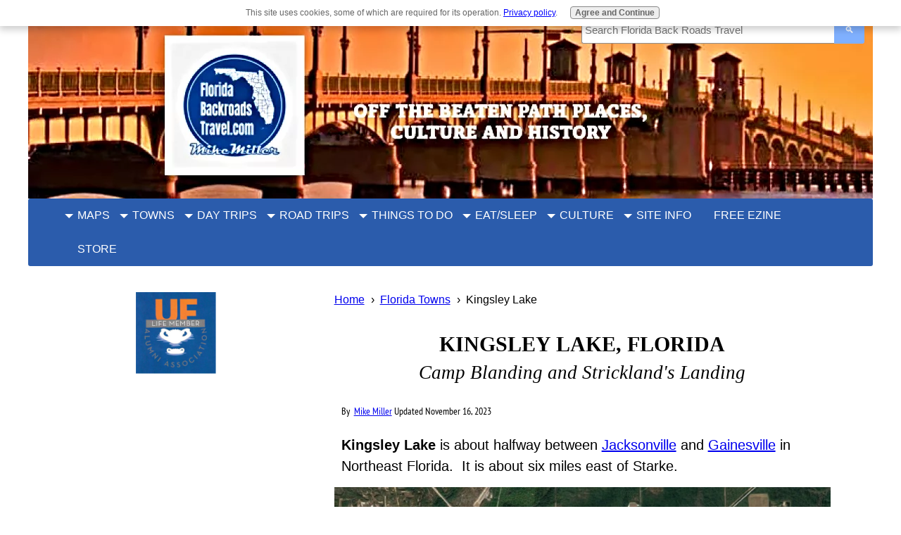

--- FILE ---
content_type: text/html; charset=UTF-8
request_url: https://www.florida-backroads-travel.com/kingsley-lake-florida.html
body_size: 14055
content:
<!DOCTYPE HTML>
<html>
<head><meta http-equiv="content-type" content="text/html; charset=UTF-8"><title>Kingsley Lake Florida. Strickland's Landing and Camp Blanding</title><meta name="description" content="Kingsley Lake, home to Camp Blanding and the former Strickland's Landing.  This circular lake used to be Northeast Florida's favorite swimming hole."><meta id="viewport" name="viewport" content="width=device-width, initial-scale=1">
<link href="/A.sd,,_support-files,,_style.css+fonts,,_pt-sans-narrow,,_400.css+fonts,,_pt-sans-narrow,,_700.css,Mcc.r20EyLiFaP.css.pagespeed.cf.-67rA-oWIR.css" rel="stylesheet" type="text/css"/>
<!-- start: tool_blocks.sbi_html_head -->
<!-- Global site tag (gtag.js) - Google Analytics -->
<script async src="https://www.googletagmanager.com/gtag/js?id=G-2WXZDWMXHS"></script>
<script>window.dataLayer=window.dataLayer||[];function gtag(){dataLayer.push(arguments);}gtag('js',new Date());gtag('config','G-2WXZDWMXHS');</script>
<link rel="apple-touch-icon" sizes="57x57" href="/xfavicon-57x57.png.pagespeed.ic.KZ5TQAQvm3.webp"> <link rel="apple-touch-icon" sizes="60x60" href="/xfavicon-60x60.png.pagespeed.ic.UqMNpnmDbL.webp"> <link rel="apple-touch-icon" sizes="72x72" href="/xfavicon-72x72.png.pagespeed.ic.MUabXBqv9Y.webp"> <link rel="apple-touch-icon" sizes="76x76" href="/xfavicon-76x76.png.pagespeed.ic.yHMnBL_6ce.webp"> <link rel="apple-touch-icon" sizes="114x114" href="/xfavicon-114x114.png.pagespeed.ic.ZsaP4MWiEt.webp"> <link rel="apple-touch-icon" sizes="120x120" href="/xfavicon-120x120.png.pagespeed.ic._qw9WPYNB7.webp"> <link rel="apple-touch-icon" sizes="144x144" href="/xfavicon-144x144.png.pagespeed.ic.XSF0A4_kYj.webp"> <link rel="apple-touch-icon" sizes="152x152" href="/xfavicon-152x152.png.pagespeed.ic.laK7GKhAZD.webp"> <link rel="apple-touch-icon" sizes="180x180" href="/xfavicon-180x180.png.pagespeed.ic.3yepsmLXH6.webp"> <link rel="icon" type="image/png" href="/xfavicon-36x36.png.pagespeed.ic.hzwqt9rLX4.webp" sizes="36x36"> <link rel="icon" type="image/png" href="/xfavicon-48x48.png.pagespeed.ic.qWB2QenGQw.webp" sizes="48x48"> <link rel="icon" type="image/png" href="/xfavicon-72x72.png.pagespeed.ic.MUabXBqv9Y.webp" sizes="72x72"> <link rel="icon" type="image/png" href="/xfavicon-96x96.png.pagespeed.ic.LAJXVsZVoy.webp" sizes="96x96"> <link rel="icon" type="image/png" href="/xfavicon-144x144.png.pagespeed.ic.XSF0A4_kYj.webp" sizes="144x144"> <link rel="icon" type="image/png" href="/xfavicon-192x192.png.pagespeed.ic.DmMZYJ2LuN.webp" sizes="192x192"> <link rel="icon" type="image/png" href="/xfavicon-16x16.png.pagespeed.ic.MrRfTwRzvx.webp" sizes="16x16"> <link rel="icon" type="image/png" href="/xfavicon-32x32.png.pagespeed.ic.0d8OLxwM2e.webp" sizes="32x32"> <link rel="icon" type="image/png" href="/xfavicon-48x48.png.pagespeed.ic.qWB2QenGQw.webp" sizes="48x48"><link rel="canonical" href="https://www.florida-backroads-travel.com/kingsley-lake-florida.html"/>
<link rel="alternate" type="application/rss+xml" title="RSS" href="https://www.florida-backroads-travel.com/florida-off-the-beaten-path.xml">
<meta property="og:site_name" content="Florida Back Roads Travel"/>
<meta property="og:title" content="Kingsley Lake Florida.  Strickland's Landing and Camp Blanding"/>
<meta property="og:description" content="Kingsley Lake, home to Camp Blanding and the former Strickland's Landing.  This circular lake used to be Northeast Florida's favorite swimming hole."/>
<meta property="og:type" content="article"/>
<meta property="og:url" content="https://www.florida-backroads-travel.com/kingsley-lake-florida.html"/>
<meta property="og:image" content="https://www.florida-backroads-travel.com/images/KingsleyLakeAerial.jpg"/>
<meta property="og:image" content="https://www.florida-backroads-travel.com/images/KingsleyLakeStricklandsBeach.jpg"/>
<meta property="og:image" content="https://www.florida-backroads-travel.com/images/KingsleyLakeStricklandsPostcard.jpg"/>
<meta property="og:image" content="https://www.florida-backroads-travel.com/images/KingsleyLake1930s.png"/>
<meta property="og:image" content="https://www.florida-backroads-travel.com/images/StricklandsLandingSlide.jpg"/>
<meta property="og:image" content="https://www.florida-backroads-travel.com/florida-day-trips-fb.jpg"/>
<meta property="og:image" content="https://www.florida-backroads-travel.com/images/KingsleyLakePhotoHistoryCover.jpg"/>
<meta property="og:image" content="https://www.florida-backroads-travel.com/images/CampBlandingBarracks.jpg"/>
<meta property="og:image" content="https://www.florida-backroads-travel.com/images/CampBlandingTrucks1940s.jpg"/>
<meta property="og:image" content="https://www.florida-backroads-travel.com/images/CampBlandingAerial1941.jpg"/>
<meta property="og:image" content="https://www.florida-backroads-travel.com/images/FlavetFamilyAtEntranceDoor.jpg"/>
<meta property="fb:app_id" content="186232508562963"/>
<meta property="fb:admins" content="https://www.facebook.com/mike.miller.75491856"/>
<!-- SD -->
<!-- BREADCRUMBS -->
<script type="application/ld+json" id="ld-breadcrumb-trail-129101.page-54736395">
        {
          "@context": "https://schema.org",
          "@type": "BreadcrumbList",
          "itemListElement": [{
                "@type": "ListItem",
                "position":1,
                "name": "Home",
                "item": "https://www.florida-backroads-travel.com/"
            },{
                "@type": "ListItem",
                "position":2,
                "name": "Florida Towns",
                "item": "https://www.florida-backroads-travel.com/florida-towns.html"
            },{
                "@type": "ListItem",
                "position":3,
                "name": "Kingsley Lake"
            }]
        }
    </script>
<script>var https_page=1</script>
<style>.responsive_grid_block-251615842 div.responsive_col-1{width:50%}.responsive_grid_block-251615842 div.responsive_col-2{width:50%}@media only screen and (max-width:768px){.responsive_grid_block-251615842 div.responsive_col-1{width:50%}.responsive_grid_block-251615842 div.responsive_col-2{width:50%}}@media only screen and (max-width:447px){.responsive_grid_block-251615842 div.responsive_col-1{width:100%}.responsive_grid_block-251615842 div.responsive_col-2{width:100%}}</style>
<script src="//www.florida-backroads-travel.com/sd/support-files/gdprcookie.js.pagespeed.jm.pkndbbCar4.js" async defer></script><!-- end: tool_blocks.sbi_html_head -->
<!-- start: shared_blocks.59400634#end-of-head -->
<!-- Replaced by GA Connected Service -->
<!--Mediavine code start-->
<script async data-noptimize="1" data-cfasync="false" src="//scripts.mediavine.com/tags/florida-backroads-travel.js"></script>
<meta http-equiv="Content-Security-Policy" content="block-all-mixed-content"/>
<!--Mediavine code end-->
<meta name="p:domain_verify" content="3d5a1cc48817595f66e184d3d739e248"/>
<meta name="twitter:card" content="summary"></meta>
<!-- end: shared_blocks.59400634#end-of-head -->
<script>var FIX=FIX||{};</script>
</head>
<body class="responsive">
<div id="PageWrapper" class="modern">
<div id="HeaderWrapper">
<div id="Header">
<div class="Liner">
<div class="WebsiteName">
<a href="/">Florida<br>Back Roads<br>Travel</a>
</div>
<!-- start: shared_blocks.59400628#top-of-header -->
<div class="" style="width: 100%; box-sizing: border-box"><!-- start: shared_blocks.231303858#Will - DDG Search box -->
<!-- DDG search widget,@author Juri Wornowitski,@version 2.1,@link https://www.plainlight.com/ddg --><div id="widdget" style="width:93%;margin:22px auto 0 auto; max-width:400px; box-sizing: border-box; margin:0; position:absolute; top:6px; right:14px;"><style>#widdget input{display:block;height:40px;padding:4px;outline:none;border:1px solid #8d8d8d;border-right:0;box-sizing:border-box;border-radius:3px 0 0 3px;width:calc(100% - 41px);font-size:15px}#widdget button{float:left;cursor:pointer;width:43px;height:40px;color:#fff;background-color:#7fb0ff;border:0;border-radius:0 3px 3px 0}#widdget button:active{background-image:linear-gradient(#239923,#005d00)}#widdget button:focus{outline:none}</style><form style="position:relative" onsubmit="this.elements[0].click();return false;"><div style="float:right;position:absolute;top:0;right:-2px;z-index:3"><button type="button" onclick="var v=this.parentElement.parentElement.elements[1].value;if (typeof gtag !== 'undefined') try{gtag('event','search',{'event_label':v});} catch(e){} else if (typeof ga !== 'undefined') try{ga('send','event','engagement','search',v);} catch(e){} window.open('https://duckduckgo.com?q=%21g+'+encodeURIComponent(v)+'+site%3Ahttps%3A%2F%2Fwww.florida-backroads-travel.com%2F');">&#128269;</button></div><input type="text" name="que" placeholder="Search Florida Back Roads Travel"/></form></div>
<style>@media only screen and (max-width:600px){#PageWrapper #Header .WebsiteName,html.mobile #PageWrapper #Header .WebsiteName{margin:44px 0 0 10px!important}}</style>
<!-- end: shared_blocks.231303858#Will - DDG Search box -->
<!-- start: tool_blocks.navbar.horizontal.center --><div class="ResponsiveNavWrapper">
<div class="ResponsiveNavButton"><span>Menu</span></div><div class="HorizontalNavBarCenter HorizontalNavBar HorizontalNavBarCSS ResponsiveNav"><ul class="root"><li class="li1 submenu"><span class="navheader">MAPS</span><ul><li class="li2"><a href="/florida-road-map.html">Florida Road Map</a></li><li class="li2"><a href="/florida-county-map.html">County Road Maps</a></li><li class="li2"><a href="/florida-city-map.html">City Street Maps</a></li><li class="li2"><a href="/florida-road-trips-east-west.html">East-West Road Trip Maps</a></li><li class="li2"><a href="/florida-road-trips-north-south.html">North-South Road Trip Maps</a></li><li class="li2"><a href="/florida-vintage-road-maps.html">Vintage Florida Maps</a></li></ul></li><li class="li1 submenu"><span class="navheader">TOWNS</span><ul><li class="li2"><a href="/florida-towns.html">Towns and Cities</a></li></ul></li><li class="li1 submenu"><span class="navheader">DAY TRIPS</span><ul><li class="li2"><a href="/florida-day-trips-by-theme.html">Day Trips By Theme of Interest</a></li><li class="li2"><a href="/florida-day-trips.html">Day Trips by Destination Location</a></li><li class="li2"><a href="/gainesville-florida-day-trips.html">Gainesville within 100 miles</a></li><li class="li2"><a href="/jacksonville-florida-day-trips.html">Jacksonville within 100 miles</a></li><li class="li2"><a href="/miami-florida-day-trips.html">Miami, South Florida, and Keys within 100 miles</a></li><li class="li2"><a href="/orlando-florida-day-trips.html">Orlando within 100 miles</a></li><li class="li2"><a href="/pensacola-florida-day-trips.html">Pensacola within 100 miles</a></li><li class="li2"><a href="/tallahassee-florida-day-trips.html">Tallahassee within 100 miles</a></li><li class="li2"><a href="/tampa-florida-day-trips.html">Tampa within 100 miles</a></li><li class="li2"><a href="/the-villages-florida-day-trips.html">The Villages within 100 miles</a></li></ul></li><li class="li1 submenu"><span class="navheader">ROAD TRIPS</span><ul><li class="li2"><a href="/florida-road-trips.html">Statewide Road Trips</a></li></ul></li><li class="li1 submenu"><span class="navheader">THINGS TO DO</span><ul><li class="li2"><a href="/florida-tourist-attractions.html">Attractions</a></li><li class="li2"><a href="/best-beaches-in-florida.html">Beaches</a></li><li class="li2"><a href="/florida-camping.html">Camping</a></li><li class="li2"><a href="/florida-festivals.html">Festivals</a></li><li class="li2"><a href="/florida-state-parks.html">Florida State Parks</a></li></ul></li><li class="li1 submenu"><span class="navheader">EAT/SLEEP</span><ul><li class="li2"><a href="/florida-fish-camps.html">Fish Camps</a></li><li class="li2"><a href="/florida-small-inns.html">Motels, Inns, Hotels</a></li><li class="li2"><a href="/florida-restaurants.html">Florida Statewide Restaurants</a></li><li class="li2"><a href="/florida-cracker-restaurants.html">Florida Cracker Restaurants</a></li></ul></li><li class="li1 submenu"><span class="navheader">CULTURE</span><ul><li class="li2"><a href="/florida-authors.html">Authors</a></li><li class="li2"><a href="/florida-community-theater.html">Community Theater</a></li><li class="li2"><a href="/florida-everglades.html">Everglades</a></li><li class="li2"><a href="/florida-cracker.html">Florida Crackers</a></li><li class="li2"><a href="/florida-nostalgia.html">Florida Nostalgia</a></li><li class="li2"><a href="/florida-history.html">Florida History</a></li><li class="li2"><a href="/lost-attractions.html">Lost Attractions</a></li><li class="li2"><a href="/florida-tales.html">Tales</a></li></ul></li><li class="li1 submenu"><span class="navheader">SITE INFO</span><ul><li class="li2"><a href="/about-us.html">About</a></li><li class="li2"><a href="/partner-with-florida-back-roads-travel.html">Advertise</a></li><li class="li2"><a href="/interesting-fun-facts-about-florida.html">Florida Facts</a></li><li class="li2"><a href="/florida-backroads-travel-site-map.html">Site Map</a></li><li class="li2"><a href="/contact-me.html">Contact Us</a></li></ul></li><li class="li1"><a href="/florida-heritage-travel-ezine.html">FREE EZINE</a></li><li class="li1"><a href="https://payhip.com/FloridaBackroadsTravel">STORE</a></li></ul></div></div>
<!-- end: tool_blocks.navbar.horizontal.center -->
</div>
<!-- end: shared_blocks.59400628#top-of-header -->
<!-- start: shared_blocks.59400529#bottom-of-header -->
<div class="" style="width: 100%; box-sizing: border-box"></div>
<!-- end: shared_blocks.59400529#bottom-of-header -->
</div><!-- end Liner -->
</div><!-- end Header -->
</div><!-- end HeaderWrapper -->
<div id="ColumnsWrapper">
<div id="ContentWrapper">
<div id="ContentColumn">
<div class="Liner">
<!-- start: shared_blocks.59400491#above-h1 -->
<div class="" style="width: 100%; box-sizing: border-box"><div class="BreadcrumbBlock BreadcrumbBlockLeft">
<!-- Breadcrumbs: Florida Towns --><!--  -->
<ol class="BreadcrumbTiers" id="breadcrumb-trail-129101.page-54736395">
<li class="BreadcrumbItem" id="breadcrumb-trail-129101.page-54736395.4467810"><a href="https://www.florida-backroads-travel.com/"><span>Home</span></a></li>
<li class="BreadcrumbItem" id="breadcrumb-trail-129101.page-54736395.354336"><a href="https://www.florida-backroads-travel.com/florida-towns.html"><span>Florida Towns</span></a></li>
<li class="BreadcrumbItem" id="breadcrumb-trail-129101.page-54736395.54736395"><span>Kingsley Lake</span></li></ol>
</div>
</div>
<!-- end: shared_blocks.59400491#above-h1 -->
<h1>KINGSLEY LAKE, FLORIDA<br/><span style="font-weight: normal;font-size: 27px;"><em>Camp Blanding and Strickland's Landing</em></span></h1>
<!-- start: shared_blocks.59400640#below-h1 -->
<div class="" style="width: 100%; box-sizing: border-box"></div>
<!-- end: shared_blocks.59400640#below-h1 -->
<div class="" style="width: 100%; box-sizing: border-box"><p><span style="font-family: 'PT Sans Narrow', Arial, Helvetica, sans-serif;font-size: 14px;">By&#xa0;&#xa0;<a href="https://www.florida-backroads-travel.com/about-us.html"><span style="font-weight: normal;">Mike Miller</span></a>&#xa0;Updated November 16, 2023</span><br/></p>
</div>
<p><b>Kingsley Lake</b> is about halfway between <a href="https://www.florida-backroads-travel.com/jacksonville-florida.html">Jacksonville</a> and <a href="https://www.florida-backroads-travel.com/gainesville-florida.html">Gainesville</a> in Northeast Florida.&#xa0; It is about six miles east of Starke.</p>
<!-- start: shared_blocks.59400633#below-paragraph-1 -->
<div class="" style="width: 100%; box-sizing: border-box"></div>
<!-- end: shared_blocks.59400633#below-paragraph-1 -->
<div class="ImageBlock ImageBlockCenter"><img class="ss-lazy" src="data:image/svg+xml,%3Csvg xmlns='http://www.w3.org/2000/svg' viewBox='0 0 740 535.971428571429'%3E%3C/svg%3E" data-src="https://www.florida-backroads-travel.com/images/KingsleyLakeAerial.jpg" width="740" height="535.971428571429" alt="Google Aerial Photograph Kingsley Lake 2019" title="Google Aerial Photograph Kingsley Lake 2019" data-pin-media="https://www.florida-backroads-travel.com/images/KingsleyLakeAerial.jpg" style="width: 740px; height: auto"><span class="Caption CaptionCenter" style="max-width:740px">Google Aerial Photograph Kingsley Lake 2019</span><div class="pinit">
<a data-pin-do="buttonPin" data-pin-count="beside" data-pin-save="true" href="https://pinterest.com/pin/create/button/?url=https%3A%2F%2Fwww.florida-backroads-travel.com%2Fkingsley-lake-florida.html&media=https%3A%2F%2Fwww.florida-backroads-travel.com%2Fimages%2FKingsleyLakeAerial.jpg&description=Google%20Aerial%20Photograph%20Kingsley%20Lake%202019"></a>
</div></div>
<p>The 2,000 acre lake is about two miles across and is almost perfectly circular.&#xa0; Many pilots flying over the lake named it <b>Silver Dollar Lake</b> because of this.</p><p>When I lived in Jacksonville and Gainesville in the 1960s, Kingsley Lake was famous for two things:&#xa0; <b>Strickland's Landing</b> and <b><a href="https://www.florida-backroads-travel.com/camp-blanding-museum-and-memorial-park.html">Camp Blanding</a>.</b></p>
<div class="" style="background-color: #2b5cac; box-sizing: border-box"><h2><span style="color: rgb(255, 255, 255);"><u>HISTORY OF STRICKLAND'S LANDING, KINGSLEY LAKE</u></span></h2>
</div>
<p>The lake is named for&#xa0;<b>Zephaniah Kingsley</b>&#xa0;(1765-1843), a planter, slave trader, and merchant who owned a plantation east of the lake.&#xa0; </p><p>It is apparently an ancient sinkhole, now spring fed, and 90 feet deep in the center.<br/></p><p><b>Strickland's Landing</b> was a large beach and enclosed swimming area with water slides and other fun attractions.&#xa0; It occupied 20 acres on the north shore of the lake.&#xa0; </p><p>Strickland's Landing was a great place for families from <span style="text-decoration: none;"><b>Gainesville</b></span>, <b>Starke</b>, and <b>Jacksonville</b> to spend hot summer days.<br/></p>
<div class="ImageBlock ImageBlockCenter"><img class="ss-lazy" src="data:image/svg+xml,%3Csvg xmlns='http://www.w3.org/2000/svg' viewBox='0 0 740 330.885714285714'%3E%3C/svg%3E" data-src="https://www.florida-backroads-travel.com/images/KingsleyLakeStricklandsBeach.jpg" width="740" height="330.885714285714" alt="Strickland&apos;s Landing on Kingsley Lake" title="Strickland&apos;s Landing on Kingsley Lake" data-pin-media="https://www.florida-backroads-travel.com/images/KingsleyLakeStricklandsBeach.jpg" style="width: 740px; height: auto"><span class="Caption CaptionCenter" style="max-width:740px">Strickland's Landing on Kingsley Lake</span><div class="pinit">
<a data-pin-do="buttonPin" data-pin-count="beside" data-pin-save="true" href="https://pinterest.com/pin/create/button/?url=https%3A%2F%2Fwww.florida-backroads-travel.com%2Fkingsley-lake-florida.html&media=https%3A%2F%2Fwww.florida-backroads-travel.com%2Fimages%2FKingsleyLakeStricklandsBeach.jpg&description=Strickland's%20Landing%20on%20Kingsley%20Lake"></a>
</div></div>
<p><b>Woodrow Strickland</b> and his family owned and operated the Landing from 1946 to 2002.&#xa0; </p><p>Mr. Strickland was an avid Florida Gator football fan, usually wore a Gator ball cap, and had season tickets for many years.</p>
<div class="ImageBlock ImageBlockCenter"><img class="ss-lazy" src="data:image/svg+xml,%3Csvg xmlns='http://www.w3.org/2000/svg' viewBox='0 0 740 476.771428571429'%3E%3C/svg%3E" data-src="https://www.florida-backroads-travel.com/images/KingsleyLakeStricklandsPostcard.jpg" width="740" height="476.771428571429" alt="Vintage Postcard Strickland&apos;s Landing" title="Vintage Postcard Strickland&apos;s Landing" data-pin-media="https://www.florida-backroads-travel.com/images/KingsleyLakeStricklandsPostcard.jpg" style="width: 740px; height: auto"><span class="Caption CaptionCenter" style="max-width:740px">Vintage Postcards Strickland's Landing</span><div class="pinit">
<a data-pin-do="buttonPin" data-pin-count="beside" data-pin-save="true" href="https://pinterest.com/pin/create/button/?url=https%3A%2F%2Fwww.florida-backroads-travel.com%2Fkingsley-lake-florida.html&media=https%3A%2F%2Fwww.florida-backroads-travel.com%2Fimages%2FKingsleyLakeStricklandsPostcard.jpg&description=Vintage%20Postcard%20Strickland's%20Landing"></a>
</div></div>
<p>It was a family oriented place.&#xa0; No alcohol was allowed and people were expected to be on their best behavior.<br/></p>
<p>Strickland's Landing was on the very north shore of Kingsley Lake adjacent to Camp Blanding.&#xa0; You can see the enclosed swimming area on the vintage aerial photograph below.</p>
<div class="ImageBlock ImageBlockCenter"><img class="ss-lazy" src="data:image/svg+xml,%3Csvg xmlns='http://www.w3.org/2000/svg' viewBox='0 0 740 667.85'%3E%3C/svg%3E" data-src="https://www.florida-backroads-travel.com/images/KingsleyLake1930s.png" width="740" height="667.85" alt="Aerial Photo Kingsley Lake 1940s" title="Aerial Photo Kingsley Lake 1940s" data-pin-media="https://www.florida-backroads-travel.com/images/KingsleyLake1930s.png" style="width: 740px; height: auto"><span class="Caption CaptionCenter" style="max-width:740px">Aerial Photo Kingsley Lake 1940s</span><div class="pinit">
<a data-pin-do="buttonPin" data-pin-count="beside" data-pin-save="true" href="https://pinterest.com/pin/create/button/?url=https%3A%2F%2Fwww.florida-backroads-travel.com%2Fkingsley-lake-florida.html&media=https%3A%2F%2Fwww.florida-backroads-travel.com%2Fimages%2FKingsleyLake1930s.png&description=Aerial%20Photo%20Kingsley%20Lake%201940s"></a>
</div></div>
<p>When Woodrow Strickland died in 2002 at the age of 90, his heirs found themselves on the hook for a large income tax liability.&#xa0;</p><p> This is why some people call the inheritance tax the <b>"death tax."</b></p><p>Like many other families forced into this situation when the founder of the family business dies, they had to sell the land because they couldn't pay the taxes.</p>
<div class="ImageBlock ImageBlockCenter"><img class="ss-lazy" src="data:image/svg+xml,%3Csvg xmlns='http://www.w3.org/2000/svg' viewBox='0 0 740 740'%3E%3C/svg%3E" data-src="https://www.florida-backroads-travel.com/images/StricklandsLandingSlide.jpg" width="740" height="740" alt="Slide and Happy Swimmers at Strickland&apos;s Landing" title="Slide and Happy Swimmers at Strickland&apos;s Landing" data-pin-media="https://www.florida-backroads-travel.com/images/StricklandsLandingSlide.jpg" style="width: 740px; height: auto"><span class="Caption CaptionCenter" style="max-width:740px">Water Slide and Happy Swimmers at Strickland's Landing</span><div class="pinit">
<a data-pin-do="buttonPin" data-pin-count="beside" data-pin-save="true" href="https://pinterest.com/pin/create/button/?url=https%3A%2F%2Fwww.florida-backroads-travel.com%2Fkingsley-lake-florida.html&media=https%3A%2F%2Fwww.florida-backroads-travel.com%2Fimages%2FStricklandsLandingSlide.jpg&description=Slide%20and%20Happy%20Swimmers%20at%20Strickland's%20Landing"></a>
</div></div>
<p>Strickland's has been gone now since the family sold it.&#xa0; Almost all of the privately owned shoreline around Kingsley Lake is developed now with single family homes.&#xa0; </p><p>Almost every home has a dock, but there seems to be no beach access for the public.</p>
<hr style="color:#ffffff;background-color:#ffffff;border-style:solid;height:4px;">
<div class="" style="border-color: #000000; border-width: 1px 1px 1px 1px; border-style: solid; box-sizing: border-box"><p>Here is an interesting photo slide show about Kingsley Lake in the past.&#xa0; It has been compiled by Douglas Combs and his friends and neighbors.<br/></p>
<div class="ImageBlock ImageBlockCenter"><img class="ss-lazy" src="data:image/svg+xml,%3Csvg xmlns='http://www.w3.org/2000/svg' viewBox='0 0 675 499.334016393443'%3E%3C/svg%3E" data-src="https://www.florida-backroads-travel.com/images/KingsleyLakePhotoHistoryCover.jpg" width="675" height="499.334016393443" data-pin-media="https://www.florida-backroads-travel.com/images/KingsleyLakePhotoHistoryCover.jpg" style="width: 675px; height: auto"></div>
<p style="text-align: center;"><a href="https://www.slideshare.net/DouglasCombs/kingsley-lake-photo-history" onclick="return FIX.track(this);" rel="noopener" target="_blank"><b>KINGSLEY LAKE PHOTO HISTORY</b></a><br/></p>
</div>
<hr style="color:#ffffff;background-color:#ffffff;border-style:solid;height:4px;">
<div class="" style="background-color: #2b5cac; box-sizing: border-box"><h2><span style="color: rgb(255, 255, 255);"><u>HISTORY OF CAMP BLANDING ON KINGSLEY LAKE</u></span></h2>
</div>
<p>Almost half of the shoreline of Kingsley Lake - the eastern half - is occupied by Camp Blanding.&#xa0; </p><p>This is the main training base for the Florida National Guard and units of the Florida Air National Guard.<br/></p>
<div class="ImageBlock ImageBlockCenter"><img class="ss-lazy" src="data:image/svg+xml,%3Csvg xmlns='http://www.w3.org/2000/svg' viewBox='0 0 740 465.275'%3E%3C/svg%3E" data-src="https://www.florida-backroads-travel.com/images/CampBlandingBarracks.jpg" width="740" height="465.275" alt="Vintage Postcard Camp Blanding 1940s" title="Vintage Postcard Camp Blanding 1940s" data-pin-media="https://www.florida-backroads-travel.com/images/CampBlandingBarracks.jpg" style="width: 740px; height: auto"><span class="Caption CaptionCenter" style="max-width:740px">Vintage Postcard Camp Blanding 1940s</span><div class="pinit">
<a data-pin-do="buttonPin" data-pin-count="beside" data-pin-save="true" href="https://pinterest.com/pin/create/button/?url=https%3A%2F%2Fwww.florida-backroads-travel.com%2Fkingsley-lake-florida.html&media=https%3A%2F%2Fwww.florida-backroads-travel.com%2Fimages%2FCampBlandingBarracks.jpg&description=Vintage%20Postcard%20Camp%20Blanding%201940s"></a>
</div></div>
<p>It also the base of other reserve units and some active training facilities for the other armed forces of the United States, ROTC units, and more.&#xa0; </p><p>The camp is 73,000 acres in area including much of Kingsley Lake itself.<br/></p>
<div class="ImageBlock ImageBlockCenter"><img class="ss-lazy" src="data:image/svg+xml,%3Csvg xmlns='http://www.w3.org/2000/svg' viewBox='0 0 740 464.35'%3E%3C/svg%3E" data-src="https://www.florida-backroads-travel.com/images/CampBlandingTrucks1940s.jpg" width="740" height="464.35" alt="Vintage Postcard Camp Blanding 1940s" title="Vintage Postcard Camp Blanding 1940s" data-pin-media="https://www.florida-backroads-travel.com/images/CampBlandingTrucks1940s.jpg" style="width: 740px; height: auto"><span class="Caption CaptionCenter" style="max-width:740px">Vintage Postcard Camp Blanding 1940s</span><div class="pinit">
<a data-pin-do="buttonPin" data-pin-count="beside" data-pin-save="true" href="https://pinterest.com/pin/create/button/?url=https%3A%2F%2Fwww.florida-backroads-travel.com%2Fkingsley-lake-florida.html&media=https%3A%2F%2Fwww.florida-backroads-travel.com%2Fimages%2FCampBlandingTrucks1940s.jpg&description=Vintage%20Postcard%20Camp%20Blanding%201940s"></a>
</div></div>
<p>During World War Two the United States Army used Camp Blanding as an active duty training center.&#xa0;</p><p>In addition to training American infantry, the base held German prisoners of war and Japanese, German and Italian immigrants.</p>
<div class="ImageBlock ImageBlockCenter"><img class="ss-lazy" src="data:image/svg+xml,%3Csvg xmlns='http://www.w3.org/2000/svg' viewBox='0 0 700 524'%3E%3C/svg%3E" data-src="https://www.florida-backroads-travel.com/images/CampBlandingAerial1941.jpg" width="700" height="524" alt="Camp Blanding Aerial 1941" title="Camp Blanding Aerial 1941" data-pin-media="https://www.florida-backroads-travel.com/images/CampBlandingAerial1941.jpg" style="width: 700px; height: auto"><span class="Caption CaptionCenter" style="max-width:700px">Camp Blanding Aerial 1941</span><div class="pinit">
<a data-pin-do="buttonPin" data-pin-count="beside" data-pin-save="true" href="https://pinterest.com/pin/create/button/?url=https%3A%2F%2Fwww.florida-backroads-travel.com%2Fkingsley-lake-florida.html&media=https%3A%2F%2Fwww.florida-backroads-travel.com%2Fimages%2FCampBlandingAerial1941.jpg&description=Camp%20Blanding%20Aerial%201941"></a>
</div></div>
<p>From 1940 to 1945, more than 800,000 troops were trained here.&#xa0; It was recognized during the war as the fourth largest city in Florida.&#xa0;<br/></p><p>It had 10,000 buildings, 125 miles of paved roads, and the largest hospital in the state.</p>
<div class="ImageBlock ImageBlockCenter"><img class="ss-lazy" src="data:image/svg+xml,%3Csvg xmlns='http://www.w3.org/2000/svg' viewBox='0 0 691 537.828333333333'%3E%3C/svg%3E" data-src="https://www.florida-backroads-travel.com/images/FlavetFamilyAtEntranceDoor.jpg" width="691" height="537.828333333333" alt="Flavet Villages, University of Florida" title="Flavet Villages, University of Florida" data-pin-media="https://www.florida-backroads-travel.com/images/FlavetFamilyAtEntranceDoor.jpg" style="width: 691px; height: auto"><span class="Caption CaptionCenter" style="max-width:691px">Flavet Villages, University of Florida</span><div class="pinit">
<a data-pin-do="buttonPin" data-pin-count="beside" data-pin-save="true" href="https://pinterest.com/pin/create/button/?url=https%3A%2F%2Fwww.florida-backroads-travel.com%2Fkingsley-lake-florida.html&media=https%3A%2F%2Fwww.florida-backroads-travel.com%2Fimages%2FFlavetFamilyAtEntranceDoor.jpg&description=Flavet%20Villages%2C%20University%20of%20Florida"></a>
</div></div>
<p>After the war many of the buildings were sold and moved off base, including those that were repurposed as&#xa0;<a href="https://www.florida-backroads-travel.com/flavet-villages-university-of-florida.html">Flavet Villages</a>, the married housing complexes at the University of Florida.</p><p>The affordable $28/month rent I paid while attending UF helped me get through school.&#xa0;</p><p>Camp Blanding Museum and Memorial Park is open to the public.&#xa0;</p><p> It has a history building with many exhibits and displays from World War Two, the Korean War, the Vietanam War, and Desert Storm.</p>
<hr style="color:#ffffff;background-color:#ffffff;border-style:solid;height:4px;">
<h2>THINGS TO DO NEAR KINGSLEY LAKE, FLORIDA</h2>
<p><b>Camp Blanding Museum and Memorial Park</b><br/>5629 State Road 16 West, Starke, FL 32091 | (904) 682-3196<br/><br/> Just a stone's throw from Kingsley Lake, the Camp Blanding Museum and Memorial Park offers a fascinating glimpse into military history. This site honors the soldiers who trained at Camp Blanding during WWII. <br/><br/>It showcases an impressive collection of military artifacts and vehicles. It’s our favorite spot for history buffs and anyone interested in learning more about Florida's role in the war effort.</p><p><b>Starke Golf and Country Club<br/></b>15501 NE 14th Ave, Starke, FL 32091 | (904) 964-5441 <br/><br/>Just about 6 miles from Kingsley Lake, the Starke Golf and Country Club offers a challenging yet enjoyable golfing experience. <br/><br/>With its well-maintained fairways and greens set against the backdrop of Florida’s natural landscape, it’s a great place for golfers looking to play a round in a scenic setting.</p><p><b>Kingsley Lake Baptist Church</b> <br/>6289 Mary Dot Ln, Starke, FL 32091 | (904) 533-2018 <br/><br/>For those interested in local culture and community, the Kingsley Lake Baptist Church is a pillar of the area. This historic church offers a welcoming atmosphere and services that reflect the close-knit nature of Kingsley Lake residents. <br/><br/>It’s a wonderful place to meet locals and experience the warm hospitality that defines this community.</p><p><b>Etoniah Creek State Forest</b> <br/>390 Holloway Rd, Florahome, FL 32140 | (386) 329-2552 <br/><br/>Explore the natural beauty of Florida at Etoniah Creek State Forest, with a nearby access from Kingsley Lake. This expansive state forest offers hiking trails, wildlife viewing, and a chance to immerse yourself in the serene beauty of untouched Florida wilderness. <br/><br/>This area is the only known site for the endangered plant Conradina etonia. It’s an ideal destination for nature lovers and those seeking a peaceful outdoor adventure.</p>
<hr style="color:#ffffff;background-color:#ffffff;border-style:solid;height:4px;">
<div class="" style="background-color: #2b5cac; box-sizing: border-box"><h3><span style="color: rgb(255, 255, 255);">KINGSLEY LAKE FLORIDA INTERACTIVE GOOGLE MAP</span></h3>
<center><iframe src="https://www.google.com/maps/embed?pb=!1m18!1m12!1m3!1d442856.63750046724!2d-82.3103962937572!3d29.866437463580763!2m3!1f0!2f0!3f0!3m2!1i1024!2i768!4f13.1!3m3!1m2!1s0x88e5e300f71172a9%3A0x2ae055ba879decaa!2sKingsley%20Lake!5e0!3m2!1sen!2sus!4v1586818171762!5m2!1sen!2sus" width="600" height="450" frameborder="0" style="border:0;" allowfullscreen="" aria-hidden="false" tabindex="0"></iframe></center>
</div>
<hr style="color:#ffffff;background-color:#ffffff;border-style:solid;height:4px;">
<!-- start: shared_blocks.59400630#above-socialize-it -->
<div class="" style="width: 100%; box-sizing: border-box"><!-- start: shared_blocks.241552277#Facebook All Pages Substack -->
<div class="" style="background-color: #eeeeee; box-sizing: border-box">
<div class="" style="border-color: #2b5cac; border-width: 2px 2px 2px 2px; border-style: solid; box-sizing: border-box"><div class="text_image_block text_image_right text_image_both_cleared text_image_floated">
<div class="ImageBlock ImageBlockCenter"><img class="ss-lazy" src="data:image/svg+xml,%3Csvg xmlns='http://www.w3.org/2000/svg' viewBox='0 0 150 60.4743083003953'%3E%3C/svg%3E" data-src="https://www.florida-backroads-travel.com/images/FOTTLogo240px.jpg" width="150" height="60.4743083003953" alt="FOTT Logo 240px" title="FOTT Logo 240px" data-pin-media="https://www.florida-backroads-travel.com/images/FOTTLogo240px.jpg" style="width: 150px; height: auto"></div>
<p><span style="font-size: 17px;">Florida is the fastest-growing state in the United States and also the fastest-changing.&#xa0; If you see anything in this article that has changed or is in error, </span><a href="https://www.florida-backroads-travel.com/contact-me.html"><span style="font-size: 17px;">please let me know.</span></a>&#xa0;&#xa0;</p><p><span style="font-size: 17px;">Thousands of Florida fans subscribe to our free daily Ezine, </span><a href="https://www.florida-backroads-travel.com/florida-heritage-travel-ezine.html"><span style="font-size: 17px;">Florida Heritage Travel</span></a><span style="font-size: 17px;">&#xa0;and we&#xa0;have&#xa0;130,000&#xa0;followers on Facebook.&#xa0; &#xa0;</span></p>
</div>
</div>
</div>
<!-- end: shared_blocks.241552277#Facebook All Pages Substack -->
</div>
<!-- end: shared_blocks.59400630#above-socialize-it -->
<!-- start: shared_blocks.59400497#socialize-it -->
<div class="" style="background-color: #eeeeee; box-sizing: border-box"><p style="text-align: center;"><span style="font-size: 16px;"><b>SHARE ON YOUR SOCIAL MEDIA</b></span></p>
<div class="responsive_grid_block-2 responsive_grid_block-251615842"><div class="responsive-row"><div class="responsive_col-1 responsive_grid_block-251615842">
<!-- start: tool_blocks.social_sharing -->
<div class="SocialShare SocialShareMini"><a href="#" rel="noopener noreferrer" onclick="window.open('https://www.facebook.com/sharer.php?u='+ encodeURIComponent(document.location.href) +'&t=' + encodeURIComponent(document.title), 'sharer','toolbar=0,status=0,width=700,height=500,resizable=yes,scrollbars=yes');return false;" target="_blank" class="socialIcon facebook"><svg width="20" height="20" aria-hidden="true" focusable="false" data-prefix="fab" data-icon="facebook-square" role="img" xmlns="http://www.w3.org/2000/svg" viewBox="0 0 448 512"><path fill="currentColor" d="M400 32H48A48 48 0 0 0 0 80v352a48 48 0 0 0 48 48h137.25V327.69h-63V256h63v-54.64c0-62.15 37-96.48 93.67-96.48 27.14 0 55.52 4.84 55.52 4.84v61h-31.27c-30.81 0-40.42 19.12-40.42 38.73V256h68.78l-11 71.69h-57.78V480H400a48 48 0 0 0 48-48V80a48 48 0 0 0-48-48z" class=""></path></svg><span>Facebook</span></a><a href="#" rel="noopener noreferrer" onclick="window.open('https://twitter.com/intent/tweet?text=Reading%20about%20this:%20'+encodeURIComponent(document.title)+'%20-%20' + encodeURIComponent(document.location.href), 'sharer','toolbar=0,status=0,width=700,height=500,resizable=yes,scrollbars=yes');return false;" target="_blank" class="socialIcon twitter"><svg width="20" height="20" aria-hidden="true" focusable="false" data-prefix="fab" data-icon="twitter-square" role="img" viewBox="0 0 1200 1227" fill="none" xmlns="http://www.w3.org/2000/svg"><path d="M714.163 519.284L1160.89 0H1055.03L667.137 450.887L357.328 0H0L468.492 681.821L0 1226.37H105.866L515.491 750.218L842.672 1226.37H1200L714.137 519.284H714.163ZM569.165 687.828L521.697 619.934L144.011 79.6944H306.615L611.412 515.685L658.88 583.579L1055.08 1150.3H892.476L569.165 687.854V687.828Z" fill="currentColor"></path></svg><span>X</span></a><a href="#" rel="noopener noreferrer" onclick="var script = document.createElement('script');script.setAttribute('type','text/javascript');script.setAttribute('src', 'https://assets.pinterest.com/js/pinmarklet.js');document.getElementsByTagName('head')[0].appendChild(script);return false" target="_blank" class="socialIcon pinterest"><svg width="20" height="20" aria-hidden="true" focusable="false" data-prefix="fab" data-icon="pinterest-square" role="img" xmlns="http://www.w3.org/2000/svg" viewBox="0 0 448 512"><path fill="currentColor" d="M448 80v352c0 26.5-21.5 48-48 48H154.4c9.8-16.4 22.4-40 27.4-59.3 3-11.5 15.3-58.4 15.3-58.4 8 15.3 31.4 28.2 56.3 28.2 74.1 0 127.4-68.1 127.4-152.7 0-81.1-66.2-141.8-151.4-141.8-106 0-162.2 71.1-162.2 148.6 0 36 19.2 80.8 49.8 95.1 4.7 2.2 7.1 1.2 8.2-3.3.8-3.4 5-20.1 6.8-27.8.6-2.5.3-4.6-1.7-7-10.1-12.3-18.3-34.9-18.3-56 0-54.2 41-106.6 110.9-106.6 60.3 0 102.6 41.1 102.6 99.9 0 66.4-33.5 112.4-77.2 112.4-24.1 0-42.1-19.9-36.4-44.4 6.9-29.2 20.3-60.7 20.3-81.8 0-53-75.5-45.7-75.5 25 0 21.7 7.3 36.5 7.3 36.5-31.4 132.8-36.1 134.5-29.6 192.6l2.2.8H48c-26.5 0-48-21.5-48-48V80c0-26.5 21.5-48 48-48h352c26.5 0 48 21.5 48 48z" class=""></path></svg><span>Pinterest</span></a><a href="#" rel="noopener noreferrer" onclick="window.open('https://reddit.com/submit?url='+ encodeURIComponent(document.location.href) + '&title=' + encodeURIComponent(document.title), 'sharer','toolbar=0,status=0,width=700,height=500,resizable=yes,scrollbars=yes');return false;" target="_blank" class="socialIcon reddit"><svg width="20" height="20" aria-hidden="true" focusable="false" data-prefix="fab" data-icon="reddit-square" role="img" xmlns="http://www.w3.org/2000/svg" viewBox="0 0 448 512"><path fill="currentColor" d="M283.2 345.5c2.7 2.7 2.7 6.8 0 9.2-24.5 24.5-93.8 24.6-118.4 0-2.7-2.4-2.7-6.5 0-9.2 2.4-2.4 6.5-2.4 8.9 0 18.7 19.2 81 19.6 100.5 0 2.4-2.3 6.6-2.3 9 0zm-91.3-53.8c0-14.9-11.9-26.8-26.5-26.8-14.9 0-26.8 11.9-26.8 26.8 0 14.6 11.9 26.5 26.8 26.5 14.6 0 26.5-11.9 26.5-26.5zm90.7-26.8c-14.6 0-26.5 11.9-26.5 26.8 0 14.6 11.9 26.5 26.5 26.5 14.9 0 26.8-11.9 26.8-26.5 0-14.9-11.9-26.8-26.8-26.8zM448 80v352c0 26.5-21.5 48-48 48H48c-26.5 0-48-21.5-48-48V80c0-26.5 21.5-48 48-48h352c26.5 0 48 21.5 48 48zm-99.7 140.6c-10.1 0-19 4.2-25.6 10.7-24.1-16.7-56.5-27.4-92.5-28.6l18.7-84.2 59.5 13.4c0 14.6 11.9 26.5 26.5 26.5 14.9 0 26.8-12.2 26.8-26.8 0-14.6-11.9-26.8-26.8-26.8-10.4 0-19.3 6.2-23.8 14.9l-65.7-14.6c-3.3-.9-6.5 1.5-7.4 4.8l-20.5 92.8c-35.7 1.5-67.8 12.2-91.9 28.9-6.5-6.8-15.8-11-25.9-11-37.5 0-49.8 50.4-15.5 67.5-1.2 5.4-1.8 11-1.8 16.7 0 56.5 63.7 102.3 141.9 102.3 78.5 0 142.2-45.8 142.2-102.3 0-5.7-.6-11.6-2.1-17 33.6-17.2 21.2-67.2-16.1-67.2z" class=""></path></svg><span>Reddit</span></a><a href="#" rel="noopener noreferrer" onclick="window.open('https://www.facebook.com/dialog/send?app_id=186232508562963&link='+encodeURIComponent(document.location.href)+'&redirect_uri='+encodeURIComponent(document.location.href), 'sharer','toolbar=0,status=0,width=850,height=500,resizable=yes,scrollbars=yes');return false;" target="_blank" class="socialIcon messenger"><svg width="20" height="20" aria-hidden="true" focusable="false" data-prefix="fab" data-icon="facebook-messenger" role="img" xmlns="http://www.w3.org/2000/svg" viewBox="0 0 512 512"><path fill="currentColor" d="M256.55 8C116.52 8 8 110.34 8 248.57c0 72.3 29.71 134.78 78.07 177.94 8.35 7.51 6.63 11.86 8.05 58.23A19.92 19.92 0 0 0 122 502.31c52.91-23.3 53.59-25.14 62.56-22.7C337.85 521.8 504 423.7 504 248.57 504 110.34 396.59 8 256.55 8zm149.24 185.13l-73 115.57a37.37 37.37 0 0 1-53.91 9.93l-58.08-43.47a15 15 0 0 0-18 0l-78.37 59.44c-10.46 7.93-24.16-4.6-17.11-15.67l73-115.57a37.36 37.36 0 0 1 53.91-9.93l58.06 43.46a15 15 0 0 0 18 0l78.41-59.38c10.44-7.98 24.14 4.54 17.09 15.62z" class=""></path></svg><span>Messenger</span></a><a href="#" rel="noopener noreferrer" onclick="window.open('https://api.whatsapp.com/send?text='+encodeURIComponent(document.location.href), 'sharer','toolbar=0,status=0,width=700,height=500,resizable=yes,scrollbars=yes');return false;" target="_blank" class="socialIcon whatsapp"><svg width="20" height="20" aria-hidden="true" focusable="false" data-prefix="fab" data-icon="whatsapp-square" role="img" xmlns="http://www.w3.org/2000/svg" viewBox="0 0 448 512"><path fill="currentColor" d="M224 122.8c-72.7 0-131.8 59.1-131.9 131.8 0 24.9 7 49.2 20.2 70.1l3.1 5-13.3 48.6 49.9-13.1 4.8 2.9c20.2 12 43.4 18.4 67.1 18.4h.1c72.6 0 133.3-59.1 133.3-131.8 0-35.2-15.2-68.3-40.1-93.2-25-25-58-38.7-93.2-38.7zm77.5 188.4c-3.3 9.3-19.1 17.7-26.7 18.8-12.6 1.9-22.4.9-47.5-9.9-39.7-17.2-65.7-57.2-67.7-59.8-2-2.6-16.2-21.5-16.2-41s10.2-29.1 13.9-33.1c3.6-4 7.9-5 10.6-5 2.6 0 5.3 0 7.6.1 2.4.1 5.7-.9 8.9 6.8 3.3 7.9 11.2 27.4 12.2 29.4s1.7 4.3.3 6.9c-7.6 15.2-15.7 14.6-11.6 21.6 15.3 26.3 30.6 35.4 53.9 47.1 4 2 6.3 1.7 8.6-1 2.3-2.6 9.9-11.6 12.5-15.5 2.6-4 5.3-3.3 8.9-2 3.6 1.3 23.1 10.9 27.1 12.9s6.6 3 7.6 4.6c.9 1.9.9 9.9-2.4 19.1zM400 32H48C21.5 32 0 53.5 0 80v352c0 26.5 21.5 48 48 48h352c26.5 0 48-21.5 48-48V80c0-26.5-21.5-48-48-48zM223.9 413.2c-26.6 0-52.7-6.7-75.8-19.3L64 416l22.5-82.2c-13.9-24-21.2-51.3-21.2-79.3C65.4 167.1 136.5 96 223.9 96c42.4 0 82.2 16.5 112.2 46.5 29.9 30 47.9 69.8 47.9 112.2 0 87.4-72.7 158.5-160.1 158.5z" class=""></path></svg><span>WhatsApp</span></a><a href="#" rel="noopener noreferrer" onclick="window.open('https://www.tumblr.com/share/link?url='+ encodeURIComponent(document.location.href) + '&name='+ encodeURIComponent(document.title), 'sharer','toolbar=0,status=0,width=700,height=500,resizable=yes,scrollbars=yes');return false;" target="_blank" class="socialIcon tumblr"><svg width="20" height="20" aria-hidden="true" focusable="false" data-prefix="fab" data-icon="tumblr-square" role="img" xmlns="http://www.w3.org/2000/svg" viewBox="0 0 448 512"><path fill="currentColor" d="M400 32H48C21.5 32 0 53.5 0 80v352c0 26.5 21.5 48 48 48h352c26.5 0 48-21.5 48-48V80c0-26.5-21.5-48-48-48zm-82.3 364.2c-8.5 9.1-31.2 19.8-60.9 19.8-75.5 0-91.9-55.5-91.9-87.9v-90h-29.7c-3.4 0-6.2-2.8-6.2-6.2v-42.5c0-4.5 2.8-8.5 7.1-10 38.8-13.7 50.9-47.5 52.7-73.2.5-6.9 4.1-10.2 10-10.2h44.3c3.4 0 6.2 2.8 6.2 6.2v72h51.9c3.4 0 6.2 2.8 6.2 6.2v51.1c0 3.4-2.8 6.2-6.2 6.2h-52.1V321c0 21.4 14.8 33.5 42.5 22.4 3-1.2 5.6-2 8-1.4 2.2.5 3.6 2.1 4.6 4.9l13.8 40.2c1 3.2 2 6.7-.3 9.1z" class=""></path></svg><span>Tumblr</span></a></div>
<!-- end: tool_blocks.social_sharing -->
</div><div class="responsive_col-2 responsive_grid_block-251615842">
<script src="https://platform.linkedin.com/in.js">lang: en_US</script>
<script type="IN/Share" data-url="https://www.linkedin.com"></script>
</div></div><!-- responsive_row --></div><!-- responsive_grid_block -->
</div>
<!-- end: shared_blocks.59400497#socialize-it -->
<!-- start: shared_blocks.59400605#below-socialize-it -->
<div class="" style="margin-left: auto; margin-right: auto; float: none; box-sizing: border-box"><!-- start: shared_blocks.233014376#Will - copyright block -->
<div class=" copyright" style="box-sizing: border-box"><p style="text-align: center;"><span style="font-size: 14px;">By Mike Miller, Copyright 2009-2026<br/> Florida-Back-Roads-Travel.com</span></p><p style="text-align: center;"><a href="https://www.florida-backroads-travel.com/privacy-policy.html"><span style="font-size: 14px;"><b>Privacy Policy</b></span></a></p>
<p style="text-align: center;"><span style="font-size: 14px;">Florida Back Roads Travel is not affiliated with or endorsed by Backroads, a California-based tour operator which arranges and conducts travel programs throughout the world.</span></p><br/>
</div>
<!-- end: shared_blocks.233014376#Will - copyright block -->
</div>
<!-- end: shared_blocks.59400605#below-socialize-it -->
</div><!-- end Liner -->
</div><!-- end ContentColumn -->
</div><!-- end ContentWrapper -->
<div id="NavWrapper">
<div id="NavColumn">
<div class="Liner">
<!-- start: shared_blocks.59400641#top-of-nav-column -->
<div class="" style="width: 100%; box-sizing: border-box"><hr style="color:#ffffff;background-color:#ffffff;border-style:solid;height:4px;">
<div class="ImageBlock ImageBlockCenter"><img class="ss-lazy" src="data:image/svg+xml,%3Csvg xmlns='http://www.w3.org/2000/svg' viewBox='0 0 151 128.565714285714'%3E%3C/svg%3E" data-src="https://www.florida-backroads-travel.com/images/GatorAlumLifeMemberLogo350x350.png" width="151" height="128.565714285714" alt="Gator Life Alum Logo 350x350" title="Gator Life Alum Logo 350x350" data-pin-media="https://www.florida-backroads-travel.com/images/GatorAlumLifeMemberLogo350x350.png" style="width: 151px; height: auto"></div>
</div>
<!-- end: shared_blocks.59400641#top-of-nav-column -->
<!-- start: shared_blocks.59400635#navigation -->
<div class="" style="width: 100%; box-sizing: border-box"></div>
<!-- end: shared_blocks.59400635#navigation -->
<!-- start: shared_blocks.59400642#bottom-of-nav-column -->
<div class="" style="width: 100%; box-sizing: border-box"></div>
<!-- end: shared_blocks.59400642#bottom-of-nav-column -->
</div><!-- end Liner -->
</div><!-- end NavColumn -->
</div><!-- end NavWrapper -->
</div><!-- end ColumnsWrapper -->
<div id="FooterWrapper">
<div id="Footer">
<div class="Liner">
<!-- start: shared_blocks.59400533#above-bottom-nav -->
<div class="" style="width: 100%; box-sizing: border-box"></div>
<!-- end: shared_blocks.59400533#above-bottom-nav -->
<!-- start: shared_blocks.59400541#bottom-navigation -->
<div class="" style="width: 100%; box-sizing: border-box"></div>
<!-- end: shared_blocks.59400541#bottom-navigation -->
<!-- start: shared_blocks.59400495#below-bottom-nav -->
<div class="" style="width: 100%; box-sizing: border-box"></div>
<!-- end: shared_blocks.59400495#below-bottom-nav -->
<!-- start: shared_blocks.59400539#footer -->
<div class="" style="width: 100%; box-sizing: border-box"></div>
<!-- end: shared_blocks.59400539#footer -->
</div><!-- end Liner -->
</div><!-- end Footer -->
</div><!-- end FooterWrapper -->
</div><!-- end PageWrapper -->
<script src="/sd/support-files/fix.js.pagespeed.jm.3phKUrh9Pj.js"></script>
<script>FIX.doEndOfBody();</script>
<script src="/sd/support-files/design.js.pagespeed.jm.wq3hSiafo4.js"></script>
<!-- start: tool_blocks.sbi_html_body_end -->
<script>var SS_PARAMS={pinterest_enabled:true,googleplus1_on_page:false,socializeit_onpage:false};</script><style>.g-recaptcha{display:inline-block}.recaptcha_wrapper{text-align:center}</style>
<script>if(typeof recaptcha_callbackings!=="undefined"){SS_PARAMS.recaptcha_callbackings=recaptcha_callbackings||[]};</script><script>(function(d,id){if(d.getElementById(id)){return;}var s=d.createElement('script');s.async=true;s.defer=true;s.src="/ssjs/ldr.js";s.id=id;d.getElementsByTagName('head')[0].appendChild(s);})(document,'_ss_ldr_script');</script><script async src="/ssjs/lazyload.min.js.pagespeed.jm.GZJ6y5Iztl.js"></script><!-- end: tool_blocks.sbi_html_body_end -->
<!-- Generated at 18:30:33 22-Jan-2026 with basic_white_nc_responsive_2 v159 -->
</body>
</html>
